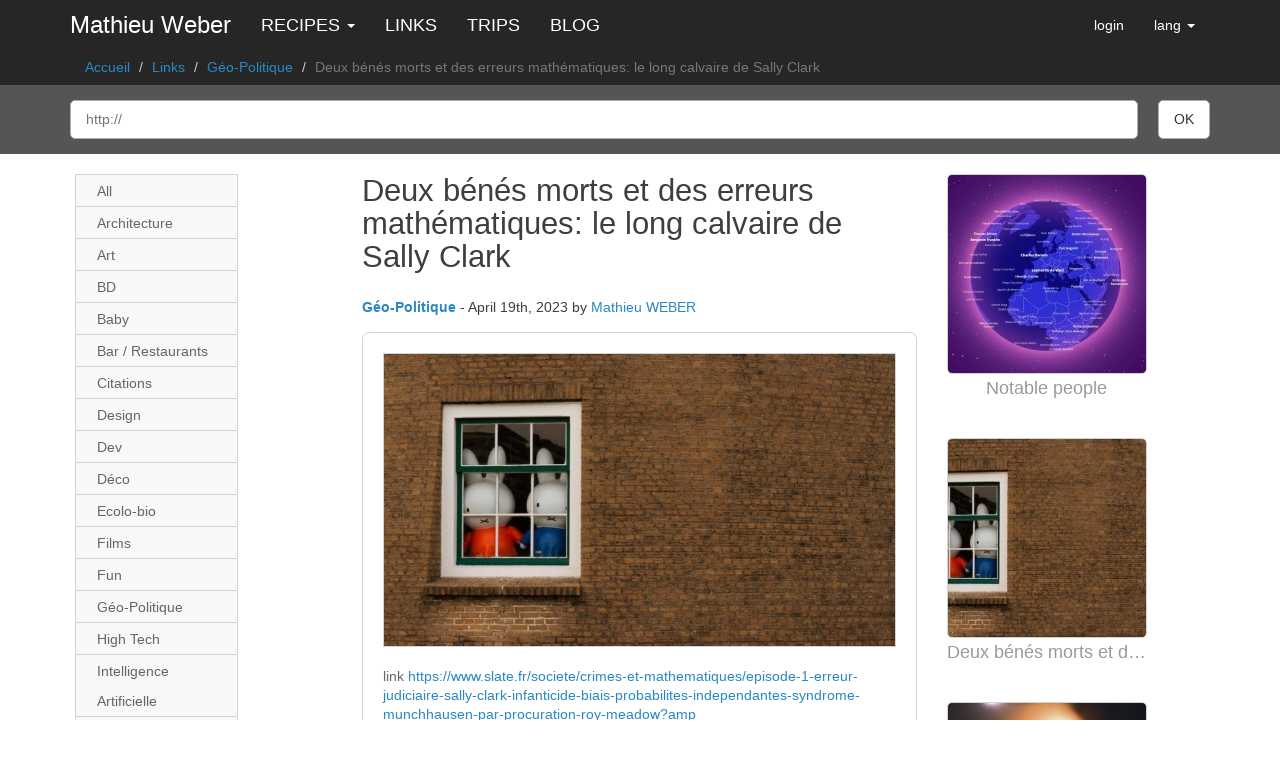

--- FILE ---
content_type: text/html; charset=utf-8
request_url: https://www.mathieuweber.fr/links/1270?lang=en
body_size: 3337
content:
<!DOCTYPE html>
<!--
 ======  P O W E R E D   B Y  ======
       _____                     
      / ___/__  ______ ___  _____
      \__ \/ / / / __ `__ \/ ___/
     ___/ / /_/ / / / / / / /    
    /____/\__,_/_/ /_/ /_/_/     

 ===================================  
-->
<html lang="en">
	<head>
		<!--[if gt IE 7]>
			<meta http-equiv="X-UA-Compatible" content="IE=EmulateIE7">
		<![endif]-->

		<meta http-equiv="Content-Type" content="text/html;charset=utf-8" />
		<meta name="viewport" content="width=device-width, initial-scale=1">

				<title>Deux bénés morts et des erreurs mathématiques: le long calvaire de Sally Clark - Mathieu Weber</title>
		<meta name="description" content="Épisode 1 Accusée d" />

				<meta property="og:image" content="http://www.mathieuweber.fr/public/img/e883bc1e01f6f7fa9223b94c7ed4de28.jpg"/>
		
		
		<link rel="shortcut icon" href="/public/favicon.ico" type="image/x-icon">
		<link rel="icon" href="/public/favicon.ico" type="image/x-icon">
		<link rel="apple-touch-icon" href="/public/apple-touch-icon.png" />
		
				<link rel="alternate" hreflang="fr" href="https://www.mathieuweber.fr/links/1270?lang=fr" />
				<link rel="alternate" hreflang="x-default" href="https://www.mathieuweber.fr/links/1270?lang=fr" />
		<link rel="canonical" href="https://www.mathieuweber.fr/links/1270" />

		
		<link rel="stylesheet" href="https://maxcdn.bootstrapcdn.com/bootstrap/3.3.7/css/bootstrap.min.css" integrity="sha384-BVYiiSIFeK1dGmJRAkycuHAHRg32OmUcww7on3RYdg4Va+PmSTsz/K68vbdEjh4u" crossorigin="anonymous">
		<script src="https://kit.fontawesome.com/6e695e6716.js" crossorigin="anonymous"></script>
		
		<link rel="stylesheet" type="text/css" href="https://static.mathieuweber.fr/js/select2/select2.css?v=0.95.5" />
		<link rel="stylesheet" type="text/css" href="https://static.mathieuweber.fr/css/gen.css?v=0.95.5" />
		<link rel="stylesheet" type="text/css" href="https://static.mathieuweber.fr/css/jquery-ui/jquery-ui-1.10.2.custom.min.css" />
		<link rel="stylesheet" type="text/css" href="/public/styles/app.css?v=0.95.5" />
		
		<script type="text/javascript" src="https://static.mathieuweber.fr/js/jquery-1.9.1.min.js"></script>
	</head>
	<body>
		<header id="app_header">
	<div class="navbar navbar-default" role="navigation">
	<div class="container">
		<div class="navbar-header">
			<button type="button" class="navbar-toggle" data-toggle="collapse" data-target=".navbar-collapse">
				<span class="sr-only">Toggle navigation</span>
				<span class="icon-bar"></span>
				<span class="icon-bar"></span>
				<span class="icon-bar"></span>
			</button>
			<a class="navbar-brand" href="/">Mathieu Weber</a>
		</div>
		<nav class="navbar-collapse collapse">
			<ul  id="app_menu" class="nav navbar-nav">
			<li class="nav-item dropdown">
				<a class="nav-link dropdown-toggle" href="/recipes" id="navbarDropdown" role="button" data-toggle="dropdown" aria-haspopup="true" aria-expanded="false">
				  Recipes				  <span class="caret"></span>
				</a>
				<div class="dropdown-menu" aria-labelledby="navbarDropdown">
					<a class="dropdown-item" href="/recipes/cookings">Recently Cooked</a>
									<a class="dropdown-item" href="/recipes?category=apero">Apéro</a>
									<a class="dropdown-item" href="/recipes?category=biscuits">Biscuits</a>
									<a class="dropdown-item" href="/recipes?category=buches">Bûches &amp; Biscuits de Noël 🎄</a>
									<a class="dropdown-item" href="/recipes?category=cocktails">Cocktails 🍹</a>
									<a class="dropdown-item" href="/recipes?category=crumbles">Crumbles</a>
									<a class="dropdown-item" href="/recipes?category=asiatique">Cuisine Asiatique</a>
									<a class="dropdown-item" href="/recipes?category=creoles">Cuisine Créole</a>
									<a class="dropdown-item" href="/recipes?category=indiennes">Cuisine Indienne 🇮🇳</a>
									<a class="dropdown-item" href="/recipes?category=desserts">Desserts</a>
									<a class="dropdown-item" href="/recipes?category=legumes">Légumes et accompagnements</a>
									<a class="dropdown-item" href="/recipes?category=pasta">Pâtes et Cuisine Italienne 🇮🇹</a>
									<a class="dropdown-item" href="/recipes?category=grecques">Recettes Grecques 🇬🇷</a>
									<a class="dropdown-item" href="/recipes?category=lorraines">Recettes Lorraines</a>
									<a class="dropdown-item" href="/recipes?category=risottos-cereales">Risottos et céréales</a>
									<a class="dropdown-item" href="/recipes?category=soups">Soupes</a>
									<a class="dropdown-item" href="/recipes?category=pies">Tartes et Quiches</a>
									<a class="dropdown-item" href="/recipes?category=plats">Viandes et Poissons</a>
								</div>
			</li>
							<li><a href="/links">Links</a></li>
							<li><a href="/trips">Trips</a></li>
							<li><a href="/blog">Blog</a></li>
						</ul>
			<ul id="quicklinks" class="nav navbar-nav navbar-right">
							<li><a class="hlist-a" rel="nofollow" href="/user/login">login</a></li>
			    			<li class="dropdown">
                    <a href="#" class="dropdown-toggle" data-toggle="dropdown" role="button" aria-haspopup="true" aria-expanded="false">lang <span class="caret"></span></a>
                    <ul class="dropdown-menu">
                    	                    	<li><a href="/links/1270?lang=fr">fr</a></li>
                                        </ul>
                </li>
			</ul>
		</nav>
	</div>
</div>
<div id="app_breadcrumb">
	<div class="container">				
		<ol class="breadcrumb">
							<li><a href="/">Accueil</a></li>
									<li><a href="/links">Links</a></li>
									<li><a href="/links/geo-politique">Géo-Politique</a></li>
									<li class="active">Deux bénés morts et des erreurs mathématiques: le long calvaire de Sally Clark</li>
						</ol>
	</div>
</div>			
</header>
<section style="background-color: #555; padding: 15px 0;">
    <div class="container">
        <form action="/links/parse" method="GET" style="display: flex;">
            <input type="text" placeholder="http://" name="u" style="width: 100%; margin-right: 20px;" />
            <input type="submit" value="OK" />
        </form>
    </div>
</section>
<div id="app_content">
	<div id="app_content_wrapper" class="container clearfix">
			<div class="row">
	<div class="col-md-2 br">
		<ul class="htab">
			<li class="htab-li">
				<a class="htab-a" href="/links">All</a>			</li>
			
			<li class="htab-li">
				<a class="htab-a" href="/links/architecture">Architecture</a>			</li>
			
			<li class="htab-li">
				<a class="htab-a" href="/links/art">Art</a>			</li>
			
			<li class="htab-li">
				<a class="htab-a" href="/links/bd">BD</a>			</li>
			
			<li class="htab-li">
				<a class="htab-a" href="/links/Baby">Baby</a>			</li>
			
			<li class="htab-li">
				<a class="htab-a" href="/links/bar-restaurants">Bar / Restaurants</a>			</li>
			
			<li class="htab-li">
				<a class="htab-a" href="/links/citations">Citations</a>			</li>
			
			<li class="htab-li">
				<a class="htab-a" href="/links/design">Design</a>			</li>
			
			<li class="htab-li">
				<a class="htab-a" href="/links/developpement">Dev</a>			</li>
			
			<li class="htab-li">
				<a class="htab-a" href="/links/decoration">Déco</a>			</li>
			
			<li class="htab-li">
				<a class="htab-a" href="/links/Ecolobio">Ecolo-bio</a>			</li>
			
			<li class="htab-li">
				<a class="htab-a" href="/links/films">Films</a>			</li>
			
			<li class="htab-li">
				<a class="htab-a" href="/links/fun">Fun</a>			</li>
			
			<li class="htab-li">
				<a class="htab-a" href="/links/geo-politique">Géo-Politique</a>			</li>
			
			<li class="htab-li">
				<a class="htab-a" href="/links/high-tech">High Tech</a>			</li>
			
			<li class="htab-li">
				<a class="htab-a" href="/links/ia">Intelligence Artificielle</a>			</li>
			
			<li class="htab-li">
				<a class="htab-a" href="/links/jeux">Jeux</a>			</li>
			
			<li class="htab-li">
				<a class="htab-a" href="/links/livres-influents">Les Livres les plus influents</a>			</li>
			
			<li class="htab-li">
				<a class="htab-a" href="/links/musique">Musique</a>			</li>
			
			<li class="htab-li">
				<a class="htab-a" href="/links/Randos">Randonnées</a>			</li>
			
			<li class="htab-li">
				<a class="htab-a" href="/links/sport">Sport</a>			</li>
			
			<li class="htab-li">
				<a class="htab-a" href="/links/startup">Startup</a>			</li>
			
			<li class="htab-li">
				<a class="htab-a" href="/links/street-art">Street Art</a>			</li>
			
			<li class="htab-li">
				<a class="htab-a" href="/links/systemes-d-information">Syst. d'Information</a>			</li>
			
			<li class="htab-li">
				<a class="htab-a" href="/links/series">Séries</a>			</li>
			
			<li class="htab-li">
				<a class="htab-a" href="/links/voyages">Voyages</a>			</li>
			
			<li class="htab-li">
				<a class="htab-a" href="/links/sites-web">Website</a>			</li>
				</ul>
	</div>
	<div class="col-md-10">
	    <div class="central-lg">
	<div class="row">
		<div class="col-md-9">
			<article>
				<header class="br-small">
					<div class="title">
						<h1>Deux bénés morts et des erreurs mathématiques: le long calvaire de Sally Clark</h1>
												
					</div>
					<div>
						<strong><a href="/links/geo-politique">Géo-Politique</a></strong> - April 19th, 2023 by <a href="/user/1">Mathieu WEBER</a>					</div>
				</header>
				<section class="box-rnd">
											<div class="block br">
							<img class="border" src="/img/resize/e883bc1e01f6f7fa9223b94c7ed4de28.jpg?width=750" />
						</div>
															<p>link <a href="https://www.slate.fr/societe/crimes-et-mathematiques/episode-1-erreur-judiciaire-sally-clark-infanticide-biais-probabilites-independantes-syndrome-munchhausen-par-procuration-roy-meadow?amp" target="_blank">https://www.slate.fr/societe/crimes-et-mathematiques/episode-1-erreur-judiciaire-sally-clark-infanticide-biais-probabilites-independantes-syndrome-munchhausen-par-procuration-roy-meadow?amp</a></p>
										<div class="txt txt-big"><p>[Épisode 1] Accusée d</p></div>
									</section>
			</article>
		</div>
		<aside class="col-md-3">
			<ul class="grid">
	<li class="grid-li-200">
		<a href="/links/1293" title="Notable people">
			<div class="thumb-200" style="background: url('/img/thumb/409324b38e8a5686115ac1a3698ae094.jpg?width=200&height=200');"></div>
			<h3 class="grid-title">Notable people</h3>
		</a>
	</li>
	<li class="grid-li-200">
		<a href="/links/1270" title="Deux bénés morts et des erreurs mathématiques: le long calvaire de Sally Clark">
			<div class="thumb-200" style="background: url('/img/thumb/e883bc1e01f6f7fa9223b94c7ed4de28.jpg?width=200&height=200');"></div>
			<h3 class="grid-title">Deux bénés morts et des erreurs mathématiques: le long calvaire de Sally Clark</h3>
		</a>
	</li>
	<li class="grid-li-200">
		<a href="/links/1251" title="Salut en chinois : 21 façons de s&amp;#039;adresser facilement à des natifs chinois">
			<div class="thumb-200" style="background: url('/img/thumb/21df19964b1e2ba48105857014bbf7ba.jpg?width=200&height=200');"></div>
			<h3 class="grid-title">Salut en chinois : 21 façons de s&amp;#039;adresser facilement à des natifs chinois</h3>
		</a>
	</li>
	<li class="grid-li-200">
		<a href="/links/1246" title="Carte de suivi de la situation en Ukraine - combats autour de Kiev - mise à jour temps réel">
			<div class="thumb-200" style="background: url('/img/thumb/1b2f0a0e553169037ee14ef8b34a307c.jpg?width=200&height=200');"></div>
			<h3 class="grid-title">Carte de suivi de la situation en Ukraine - combats autour de Kiev - mise à jour temps réel</h3>
		</a>
	</li>
	<li class="grid-li-200">
		<a href="/links/1243" title="Mandarin Bean: Learn and Practice Chinese | High Quality Resources">
			<div class="thumb-200" style="background: url('/img/thumb/86ec28ebfee92925d033d041937e212f.jpg?width=200&height=200');"></div>
			<h3 class="grid-title">Mandarin Bean: Learn and Practice Chinese | High Quality Resources</h3>
		</a>
	</li>
	<li class="grid-li-200">
		<a href="/links/1240" title="Gender gap in leisure time">
			<div class="thumb-200" style="background: url('/img/thumb/00f779038e50d38812347e827db3bf4f.jpg?width=200&height=200');"></div>
			<h3 class="grid-title">Gender gap in leisure time</h3>
		</a>
	</li>
</ul>		</aside>
	</div>
</div>	</div>
</div>	</div>
</div>
<footer id="app_footer">
	design by <a target="_blank" href="https://www.mathieuweber.fr">mathieu weber</a></footer>
<a href="#0" id="back_to_top"><i class="fa fa-angle-up fa-2"></i></a>
		<script type="text/javascript" src="https://static.mathieuweber.fr/js/jquery-ui-1.10.2.custom.js"></script>
		<script src="https://maxcdn.bootstrapcdn.com/bootstrap/3.3.7/js/bootstrap.min.js" integrity="sha384-Tc5IQib027qvyjSMfHjOMaLkfuWVxZxUPnCJA7l2mCWNIpG9mGCD8wGNIcPD7Txa" crossorigin="anonymous"></script>
		<script type="text/javascript" src="https://static.mathieuweber.fr/js/jquery.autosize.min.js"></script>
		<script type="text/javascript">$(document).ready(function(){ $('textarea').autosize(); });</script>
		<script type="text/javascript" src="https://static.mathieuweber.fr/js/select2/select2.js"></script>
		<script type="text/javascript">$(document).ready(function(){ $('.select2').select2(); });</script>
		<script type="text/javascript" src="https://static.mathieuweber.fr/js/gen.js"></script>
		
				<script>
			(function(i,s,o,g,r,a,m){i['GoogleAnalyticsObject']=r;i[r]=i[r]||function(){
			(i[r].q=i[r].q||[]).push(arguments)},i[r].l=1*new Date();a=s.createElement(o),
			m=s.getElementsByTagName(o)[0];a.async=1;a.src=g;m.parentNode.insertBefore(a,m)
			})(window,document,'script','//www.google-analytics.com/analytics.js','ga');

			ga('create', 'UA-48164824-1', 'auto');
			ga('send', 'pageview');
		</script>
			</body>
</html>

--- FILE ---
content_type: text/css
request_url: https://static.mathieuweber.fr/css/gen.css?v=0.95.5
body_size: 4495
content:
/** GEN **/ 
body{ font-size: 14px; color:#3E3E3E; line-height: 1.4; font-family: arial, sans-serif;} 
h1,.h1,h2,.h2,h3,.h3,h4,.h4,h5,.h5,h6,.h6{font-family:"Century Gothic", Arial,Helvetica,"Liberation Sans",FreeSans,sans-serif; font-weight:normal; margin: 0 0 20px 0; line-height:1.1; color:#000;} 
h1,.h1{font-size:2.2em;color:#3E3E3E;} 
h2,.h2{font-size:1.7em;color:#3E3E3E;} 
h3,.h3{font-size:1.5em;} 
h4,.h4{font-size:1.2em;} 
h5,.h5{font-size:1.1em;} 
h6,.h6{font-size:1em;} 
ul, p {color: #666; margin-bottom: 20px; } 
a{color: #2B88C2;} 
a{text-decoration:none;cursor:pointer;} 
a:hover{text-decoration:underline;} 
strong{font-weight:bold;} 
h1 a,h2 a,h3 a,h4 a,h5 a,h6 a{color:inherit;} 
blockquote {font-size: inherit;} 
img, video {max-width: 100%; vertical-align: middle;} 
video {background-color: black;} 
dl.table {margin-bottom: 20px;} 
dl.table dt {width: 100px; float: left;} 
dl.table dd {margin-left: 110px; padding-left: 10px; display: block; margin-bottom: 10px; color: #666} 
/* text */ 
h1.txt,h2.txt,h3.txt,h4.txt,h5.txt,h6.txt,.txt h1,.txt h2,.txt h3,.txt h4,.txt h5,.txt h6 {margin: 1em 0;} 
.txt p {margin-bottom: 1em;} 
ul.txt, .txt ul {list-style-type: disc; padding-left: 1.5em; margin: 0.1em 0 1.5em 0;} 
ul.txt li, .txt li {margin-bottom: 0.5em;} 
ul.txt ul, .txt ul ul {list-style-type: circle; margin-bottom: 0.1em;} 
/* table */ 
table.txt, .txt table {width: 100%; margin-bottom: 1.5em;} 
.txt thead th {font-weight: bold; background-color:#f8f8f8;} 
.txt tbody th {font-weight: bold; background-color: #fcfcfc;} 
.txt tfoot td {font-weight: bold; background-color: #f2f2f2;} 
.txt td {background-color:#fff;} 
.txt td,.txt th  {padding:10px; border: 1px solid #d2d2d2;} 
.txt tr.disabled, .txt tr.disabled td {background-color: #f2f2f2; color: #acacac !important;} 
.txt tr.disabled td a {color: #acacac !important;} 
@media(max-width:768px){ 
	table.txt {display: block; overflow-x: auto;}
} 
/* styling */ 
.uppercase {text-transform:uppercase;} 
.txt-center {text-align: center;} 
.txt-small{font-size:0.85em;} 
.txt-big {font-size: 1.3em;} 
.txt-grey {color: #acacac;} 
.u  {border-bottom: 1px solid #d2d2d2;} 
.no-item {border: 1px solid #d2d2d2; background-color: #f2f2f2; font-size: 1.3em; margin: 20px auto; width: 60%; padding: 20px; border-radius: 7px;} 
.color-red {color: #d9534f;} 
 
/* btn */ 
.btn { border-radius:3px; padding:4px 10px; } 
.btn-big {font-size: 1.3em; border-radius:5px; padding: 7px 20px;} 
 
.btn { color:#666;background-color:#f2f2f2;border-color:#d2d2d2; } 
.btn:hover,.btn:focus,.btn:active {background-color:#e2e2e2;border-color:#acacac} 
.btn-green {color: #fff; background-color: #5cb85c; border-color: #4cae4c;} 
.btn-green:hover,.btn-green:focus,.btn-green:active {color: #fff; background-color: #449d44;border-color: #398439;} 
.btn-blue {color: #fff;background-color: #3071a9;border-color: #285e8e;} 
.btn-blue:hover,.btn-blue:focus,.btn-blue:active {color: #fff;background-color: #224f77;border-color: #285e8e;} 
.btn-red {color: #fff; background-color: #d9534f; border-color: #d43f3a;} 
.btn-red:hover,.btn-red:focus,.btn-red:active {color: #fff;background-color: #c9302c;border-color: #ac2925;} 
 
/** box block */ 
.block,.box,.box-rnd,.box-rnd-grey,.std .field {display: block; overflow: hidden; *zoom: 1; width: 100%;} 
.box,.box-rnd,.box-rnd-grey {margin-bottom: 20px;} 
/** DEBUG **/ 
.debug-info{color:#03ACAC;} 
.debug-warning{color:#EE851E;} 
.debug-error{color:#FF3237;} 
.status-success, .status-warning, .status-error {width: 10px; height: 10px; border: 1px solid #acacac; border-radius: 5px; display: inline-block; margin: 0 5px;} 
.status-success {background-color: #afd520;} 
.status-warning {background-color: #EE851E;} 
.status-error {background-color: #FF3237;} 
/** form **/ 
input, select, textarea, .field-icon {width: auto; max-width: 100%; line-height: 1.5; padding: 8px 15px; border: 1px solid #acacac; border-radius: 5px; background-color: #fff; color: #333;} 
input:hover, select:hover, textarea:hover {border-color: #666;} 
input:focus, select:focus, textarea:focus {border-color: #66afe9; outline: 0; box-shadow: inset 0 1px 1px rgba(0,0,0,.075), 0 0 8px rgba(102, 175, 233, 0.6);} 
.multiradio-label {color: #333;} 
option.hint {color: #A9A9A9;} 
fieldset { border: 1px solid #d2d2d2; padding: 20px; border-radius: 5px; margin-bottom: 20px; } 
legend { border-bottom: 0px solid transparent; width: auto; margin-bottom: 10px; padding: 0 10px; font-size: 1.5em; } 
 
 
label {font-weight:bold;} 
.field {margin-bottom: 20px; display: block;} 
.field-group {position: relative; display: flex; flex-wrap: nowrap;} 
.field-icon {font-weight: normal; color: #666; text-align: center; background-color: #f2f2f2;} 
.field-group .input-text{border-bottom-right-radius: 0; border-top-right-radius: 0;} 
.field-group .field-icon {border-left: 0; border-bottom-left-radius: 0; border-top-left-radius: 0;} 
 
/** std **/ 
@media(min-width:768px){ 
	.std label {float: left; width: 20%; padding-right: 5px;} 
	.std .field-content {float: left; width: 80%} 
} 
.std .field {margin-bottom: 20px; display: block;} 
.std .field-content .input-text, .std .field-content .input-email, .std .field-content .input-tel, .std .field-content .input-password, .std .field-content select, .std .field-content textarea {width: 100%;} 
.std .field-content .time select {width: auto;} 
.std .field-required {font-weight: bold; color:#FF9900;padding-left: 5px;} 
.field .validation-error {color: #ff6a6d; padding: 5px 0 0 0;} 
.field .comment {color: #666; padding: 1px 3px;} 
ul.multicheckbox, ul.multiradio {display: flex; flex-wrap: wrap; justify-content: flex-start; align-content: center; padding: 0; margin: 0;} 
ul.multicheckbox li, ul.multiradio li {display: block; margin: 0 10px 5px 0;} 
ul.col-1 li { width: 90%; } 
ul.col-2 li { width: 45%; } 
ul.col-3 li { width: 30%; } 
input[type=checkbox], input[type=radio] {width: 20px; margin: 0 auto;} 
.std .input-checkbox, .std .input-radio {width: 1.3em; height: 1.3em; float: left; margin-right: 5px;} 
ul.multicheckbox li.group {width: 100%; display: block; } 
ul.multicheckbox .group-label {display: block; font-weight: bold; line-height: 1.3em; color: #3E3E3E; margin-bottom: 0.5em;} 
ul.multicheckbox ul.checkbox-group {margin: 0; padding: 0;} 
 
/** inline **/ 
form.inline {display: flex; flex-wrap: wrap;} 
.inline .field {display: flex; margin: 0 20px 10px 0; justify-content: flex-start; align-items: center;} 
.inline label {padding: 5px 0; margin: 0 10px 0 0;} 
.inline .field-content {display: block;} 
.inline .date {width: 100px;} 
.inline .input-submit, .std .input-submit {width: auto;} 
 
.form-table {display: table; margin: -5px;} 
.form-table .field {display: table-cell; padding: 5px; vertical-align: middle;} 
.form-table label {padding: 0 5px 0 10px;} 
.form-table .field-content {display: inline-block;} 
.form-table .date {width: 100px;} 
 
.select2-container .select2-choice {line-height: 1.5em; padding: 8px 15px; height: auto; border-radius: 5px; background-image: none; background-color: white;} 
.select2-container-active .select2-choice {border-bottom-left-radius: 0; border-bottom-right-radius: 0;} 
.select2-container .select2-choice .select2-arrow {border-radius: 0 3px 3px 0; background-image: none; background-color: #f2f2f2;} 
.select2-drop {padding-top: 5px;} 
.std .field-content .select2-container {width: 100%;} 
.select2-drop-active, .select2-container-active .select2-choice, .select2-container-active .select2-choices {border-color: #66afe9; outline: 0; box-shadow: inset 0 1px 1px rgba(0,0,0,.075), 0 0 8px rgba(102, 175, 233, 0.6);} 
/** Boostrap FIX **/ 
.nav-tabs a.a-active, 
.nav-tabs a.a-active:hover, 
.nav-tabs a.a-active:focus { 
  color: #666; 
  cursor: default; 
  background-color: #fff; 
  border: 1px solid #d2d2d2; 
  border-bottom-color: transparent; 
} 
 
/** COMPONENT **/ 
 
/* tabs */ 
.tab {display: block; border-bottom: 1px solid #acacac; padding: 0 10px;} 
.tab-li{display: inline-block;} 
.tab-a{line-height: 30px; border: 1px solid #d2d2d2; border-bottom: 0px solid transparent; background-color: #f2f2f2; padding: 0 20px; display: block; color: #666;} 
a.tab-a:hover {background-color: white; border-color: #acacac; color: #333; text-decoration: none;} 
a.tab-a-active, a.tab-a-active:hover, a.tab-a-active:visited {text-decoration: none; border-color: #acacac; border-bottom: 1px solid white; margin-bottom: -1px; background-color: white; color: #2B88C2; font-weight: bold;} 
.tab-content {display: block; border: 1px solid #acacac; padding: 20px; border-top: 0px solid transparent; background-color: white;} 
 
/* horizontal tabs */ 
.htab {display: block; border: 1px solid #d2d2d2; border-bottom: 0px; padding: 0; margin: 0;} 
.htab-li{display: block;} 
.htab-a{line-height: 30px; border: 1px solid transparent; border-bottom-color: #d2d2d2; background-color: #f8f8f8; padding: 0 20px; display: block; color: #666;} 
.htab-a-active{border-right-color: white; background-color: white; color: #2B88C2; font-weight: bold;} 
 
/* list */ 
.list{margin:0px;padding:0px;list-style-type: none;} 
.list-li{ margin:0px;padding:15px;background-color:transparent;border-bottom:1px dotted #d2d2d2; display: block; } 
.list-li:last-child {border-bottom: 0px solid transparent;} 
.list-thumb { display: flex; flex-direction: column; align-items: center; text-align: center; margin: 0 0 30px 0; } 
.list-li-content { display: flex; flex } 
.list-footer{font-size: 0.85em; color: #acacac; margin-top: 0.2em;} 
.list-li h3 {margin-bottom: 0.5em;} 
.list-desc {display: block;} 
ul.list-hover li.list-li:hover {background-color: #e8e8e8;} 
.thumb-50 {border-radius: 3px; width: 50px; height: 50px; border: 1px solid #d2d2d2;} 
.thumb-100 {border-radius: 3px; width: 100px; height: 100px; border: 1px solid #d2d2d2;} 
.thumb-200 {border-radius: 5px; width: 200px; height: 200px; border: 1px solid #d2d2d2;} 
.avatar {border-radius: 100px; width: 70px; height: 70px;} 
@media(min-width:768px){ 
    .list-inline { display: flex; } 
	.list-thumb{margin: 0 30px 0 0;} 
} 
 
/* inline list */ 
.hlist{display: inline-block; list-style-type: none;margin:0; padding:0;} 
.hlist-li{display: inline-block; line-height: 23px;} 
.hlist-a{display: block; padding: 4px 10px;} 
 
/* grid list */ 
ul.grid {margin: 0; padding: 0; list-style-type: none; display: flex; flex-wrap: wrap; justify-content: space-between;} 
li.grid-li, li.grid-li-100, li.grid-li-200, li.grid-li-300, li.grid-li-350, li.grid-li-400 {display: block; margin: 0 auto 20px;} 
@media(min-width:768px){ 
    ul.grid-100 li.grid-li, li.grid-li-100 {width: 100px;} 
    ul.grid-200 li.grid-li,li.grid-li-200 {width: 200px;} 
    ul.grid-300 li.grid-li,li.grid-li-300 {width: 300px;} 
    ul.grid-350 li.grid-li,li.grid-li-350 {width: 350px;} 
    ul.grid-400 li.grid-li,li.grid-li-400 {width: 400px;} 
} 
.grid-title {text-align:center; color: #999; font-size: 18px; text-overflow: ellipsis; white-space: nowrap; overflow: hidden; margin-top: 5px;} 
 
/* tiles list */ 
ul.tiles {margin: 0; padding: 0; list-style-type: none; display: flex; flex-wrap: wrap; justify-content: space-between;} 
li.tiles-li {width: 100%; padding-bottom: 100%; position: relative; margin-bottom: 20px;} 
.tiles-4 h3.tile-title {font-size: 1.3em;}
.tiles-5 h3.tile-title {font-size: 1.2em;}
.tiles-6 h3.tile-title {font-size: 1.1em;}
@media(min-width:768px) {
	li.tiles-li {width: 32%; padding-bottom: 32%;}
	.tiles-4 li.tiles-li {width: 24%; padding-bottom: 24%;}
	.tiles-5 li.tiles-li {width: 19%; padding-bottom: 19%;}
	.tiles-6 li.tiles-li {width: 16%; padding-bottom: 16%;}
	h3.tile-title, .tiles-4 h3.tile-title, .tiles-5 h3.tile-title, .tiles-6 h3.tile-title {font-size: 1.5em;}
}
.tile {overflow: hidden; display: block; border-radius: 5px; text-align: center; position: absolute; width: 100%; height: 100%; top: 0; left: 0; bottom: 0; right: 0; } 
.tile-bkg {z-index: 0; height: auto; width: 100%; max-width: 100%; position: absolute; top: 0; left: 0; transition: all .3s;} 
.tile-panel {z-index: 20; background-color: hsla(0,0%,100%,.85); border-radius: 5px; transition: all .3s; position: absolute; bottom: 30px; left: 30px; right: 30px; top: 50%; overflow: hidden;}
li.tiles-li:hover .tile-panel{top: 30px;}
li.tiles-li:hover .tile-bkg {transform: scale(1.1);}
.tile-panel-mask {position: absolute;overflow: hidden;bottom: 20px;left: 20px;right: 20px;top: 20px;}
.tile-panel h3 {margin: 0; padding: 0;}
.tile-panel p {margin: 10px 0 0 0; padding: 0; }
 
/* sidebar menu list */ 
.mlist {margin:0;padding:0} 
.mlist-li{margin:0; padding: 0;border-bottom:1px dotted #d2d2d2;list-style:none;} 
.mlist-li:last-child{border-bottom: 0px;} 
.mlist-a, .mlist-head {padding:0px 10px;line-height: 2.6em;display:block; font-size: 1.2em} 
.mlist-a-active{background-color:#f8f8f8;font-weight: bold; color: #666} 
.mlist-head {background-color:#acacac;font-weight: bold; color: white;} 

/** collapsible **/
.collapsible {margin:0;padding:0;}
.collaps-label {margin: 0; padding:0 10px;line-height:2.6em;display:block;font-size:1.2em;font-weight:bold;background-color:#999;color:white;}
.collaps-content {display:none;}
.collapsible:hover .collaps-content {display:block;}

@media(min-width:768px) { 
    .collaps-label {display: none;} 
    .collaps-content {display: block;}
}

 
/** panel **/ 
.box-rnd,.box-rnd-grey {border: 1px solid #d2d2d2; padding: 20px;border-radius:7px;-moz-border-radius:7px;-webkit-border-radius:7px;} 
.box-rnd {background-color: white;} 
.box-rnd-grey{background-color: #f8f8f8;} 
.box-header {padding: 10px; background-color: #f2f2f2; display: block; border-bottom: 1px solid #d2d2d2; margin: -20px -20px 20px -20px;} 
.box-header h3 {color: #333;} 
 
/* page structure */ 
header{display: block; margin: 0px; padding: 0px; margin-bottom: 15px;} 
.title {display: flex; flex-wrap: wrap; align-items: center; margin-bottom: 20px;} 
.title h1, .title h2, .title h3, .title h4, .title .btn, .title .btn-group, .title span {vertical-align: middle; margin: 0 10px 5px 0;} 
.title .btn-group .btn { margin: 0 !important; } 
.headline {font-size: 1.3em; color: #666;} 
 
/** hero **/ 
.hero { 
    width: 100%; 
    min-height: 480px; 
    margin: 0; 
    padding: 80px 0; 
    background-position: center center; 
    background-size: cover; 
    background-repeat: no-repeat; 
    background-color: #5d5d5d; 
    display: flex; 
    align-items: flex-end; 
    position: relative; 
    z-index:0; 
} 
 
.hero-o { 
    position: absolute; 
    top: 0; 
    bottom: 0; 
    left: 0; 
    right: 0; 
    background-color: rgba(0, 0, 0, 0.2); 
    z-index: -10; 
} 
 
.hero h1, .hero h2 { font-size: 2.2em; color: white; } 
.hero p { font-size: 1.2em; color: white; } 
 
@media(min-width:768px) { 
    .hero {background-attachment: fixed;} 
    .hero h1 {font-size: 3em; } 
} 
 
.fullscreen { 
    background-position: center; 
    background-size: cover; 
    background-repeat: no-repeat; 
    background-attachment: fixed; 
    display: flex; 
    align-items: center; 
    justify-content: center; 
    min-height: 700px; 
    height: 100%; 
    width: 100%; 
    margin: 0; 
    padding: 0; 
} 
 
/** marketing **/ 
.circ {border-radius: 50%;} 
.sticker {display: flex; flex-direction: column; align-items:center; text-align: center;} 
section { padding: 40px 0; } 
#social-icons { display: flex; justify-content: center; flex-wrap: wrap; margin: 0; padding: 0; } 
#social-icons li { padding: 20px; list-style-type: none; } 
a.social-badge { width: 80px; height: 80px; line-height: 80px; border-radius: 100%; text-align: center; display: block; color: white; font-size: 36px;} 
a.social-badge:hover {opacity: 0.7;} 
 
/** social wall **/ 
ul.sw {display:block; margin:0; padding:0; list-style-type: none;} 
li.sw-li {margin-bottom: 20px;} 
.sw-a {display: block; overflow: hidden; width: 100%; height: 200px; border: 1px solid #d2d2d2;} 
.sw-a:hover {opacity: 0.9;} 
.sw-header {display: block; background-color: #2B88C2; opacity: 0.9; margin: -10px -10px 10px -10px; padding: 20px;} 
.sw-header h2 {color: white !important; margin: 0;} 
 
/** COLORS **/ 
.color-grey, a.color-grey {color: #666 !important;} 
 
/** code **/ 
pre.code {background-color: white; border: 0px; padding: 0px; padding-left: 10px; border-left: 5px solid #c8c8c8; border-radius: 0;} 
.php-key {color: blue; font-weight: bold;} 
.php-var {color: #417FBA;} /*#000080;*/ 
.php-tag {color: red;} 
.php-operator {color: #8000FF;} 
.php-string, .php-int {color: #d9534f;} 
.property {color: #336633;} 
.sql {font-weight:bold;} 
.html {color:blue;font-weight:bold;} 
.php-comment, .php-comment .php-var, .php-comment .php-key {color:green !important; font-weight: 400 !important;} 
 
/* skafhold */ 
.br {margin-bottom: 20px !important;} 
.br-xl {margin-bottom: 30px !important;} 
.br-m {margin-bottom: 15px !important;} 
.br-s  {margin-bottom: 10px !important;} 
.br-xs {margin-bottom: 5px !important;} 
.sp {margin-right: 20px;} 
.sp-small {margin-right: 10px !important;} 
.sp-xs {margin-right: 5px !important;} 
.align-right {float: right !important;} 
.align-left {float: left !important;} 
.glow {box-shadow: 0 0 50px rgba(0,0,0,0.15);} 
.shadow {box-shadow: 0 1px 1px 1px rgba(0,0,0,0.3)} 
.border {border: 1px solid #d2d2d2;} 
.hr {border-bottom: 1px solid #d2d2d2;} 
@media(min-width:768px){.central{width: 600px; margin-right: auto; margin-left: auto;}} 
@media(min-width:768px){.central-sm {width: 400px; margin-right: auto; margin-left: auto;}} 
@media(min-width:768px){.central-md {width: 500px; margin-right: auto; margin-left: auto;}} 
@media(min-width:768px){.central-lg {width: 750px; margin-right: auto; margin-left: auto;}} 
@media (min-width: 992px) {.central-xl {width: 970px; margin-right: auto; margin-left: auto;}} 
 
/** backoffice **/ 
.fa-toggle-on { color: #4ad963; margin: 0 5px;} 
.fa-toggle-off { color: #acacac; margin: 0 5px; } 
 
/** back-to-top **/ 
#back_to_top { 
	display: inline-block; 
	height: 50px; 
	width: 50px; 
	position: fixed; 
	bottom: 20px;  
	right: 20px; 
	background-color: #4E4D4A; 
	opacity: 0; 
	visibility: hidden; 
	border-radius: 35px; 
	box-shadow: 0 0 5px rgba(0, 0, 0, 0.5); 
	text-align: center; 
	transition: all 0.3s ease; 
}

/** linear gauge **/

.linear-gauge {
    position: relative;
    height: 20px;
    border: 1px solid #d2d2d2;
}

.linear-gauge:before {
    content: "";
    position: absolute;
    top: 0;
    left: 0;
    display: block;
    width: 100%;
    height: 20px;
    background-color: #d2d2d2;
}

.linear-gauge-value {
    position: absolute;
    top: 0;
    left: 0;
    display: block;
    width: 0;
    height: 20px;
    -webkit-transition: background-color .5s linear;
    transition: background-color .5s linear;
    transition: width 3s linear;
    color: #024;
}

.linear-gauge-value.green {background-color: #5bc069;}
.linear-gauge-value.orange {background-color: #ff9727;}
.linear-gauge-value.red {background-color: #ea464c;}

.linear-gauge-small, .linear-gauge-small:before, .linear-gauge-small .linear-gauge-value {height: 10px;}
.linear-gauge-big, .linear-gauge-big:before, .linear-gauge-big .linear-gauge-value {height: 30px;}


/** back to top **/
#back_to_top.visible { opacity: 0.7; visibility: visible; } 
 
#back_to_top:hover { opacity: 1; } 
 
#back_to_top i { line-height: 45px; font-size: 30px; color: white; }

--- FILE ---
content_type: text/css
request_url: https://www.mathieuweber.fr/public/styles/app.css?v=0.95.5
body_size: 972
content:
a {color:  #2B88C2;}
h1,h2,h3,h4,h5,h6 {font-family: "Century Gothic", Arial;color: #3E3E3E;}
h2 {color: #2B88C2;}

/* #app_header { position: fixed; z-index: 9000; top:0; right: 0; left: 0; } */
#app_header { z-index: 9000; width: 100%; margin: 0px; box-shadow: 0px 1px 2px 1px rgba(0, 0, 0, 0.5); font-family: "Century Gothic", Arial;}
#app_header .navbar {margin-bottom: 0px; border: 0px; border-radius: 0px; background-color: #262626; color: white;}
#app_header a.navbar-brand {font-size: 24px;}

#app_menu a {text-transform: uppercase; font-size: 1.3em;}
#app_header a.navbar-brand, #app_menu a, #quicklinks a {color: white;}

#app_breadcrumb {background-color:  #262626;}
#app_breadcrumb a {color:  #2B88C2;}
#app_breadcrumb .breadcrumb {background-color: transparent; margin-bottom: 0px;}

/* #app_content { margin-top: 80px; } */
#app_content { background-color: white; min-height: 516px;}
#app_content_wrapper { padding: 20px; }

#app_footer { height: 30px; width: 100%; }
#app_footer { border-top:1px solid #d2d2d2; padding: 10px 20px; font-size: 9px; color: #acacac; text-align: center; background-color: #262626; color: white;}

#page_header { margin: 0 0 15px 0; }

/* Backoffice */
#bo_wrapper {display: flex;}
@media(min-width:768px)
{
    
	#bo_sidebar {width: 200px;}

}
#bo_sidebar {background-color: #1d232b; color: #acacac;}
#bo_menu {background-color: transparent;}
#bo_menu .mlist-li {border: 0px solid transparent;}
#bo_menu .mlist-a, #bo_menu .mlist-head {font-size: 1em; line-height: 1em; color: #acacac; padding: 12px 20px; }
#bo_menu .mlist-head {border-top: 1px solid #acacac; background-color: rgba(0, 0, 0, 0.25); }

#bo_main {width: 100%;}
#bo_breadcrumb {background-color:  #262626;}
#bo_breadcrumb a {color:  #2B88C2;}
#bo_breadcrumb .breadcrumb {background-color: transparent; margin-bottom: 0px;}
#bo_content { padding: 12px 20px; }

#quicklinks .dropdown-menu>li>a { color: #333 !important; }
#app_menu .dropdown-menu {background-color: #fff;}
#app_menu a.dropdown-item { color: #333 !important; padding: 10px 15px; display: block; text-transform: none; font-size: 1em; }
#app_menu.navbar-nav>.open>a {background-color: #2B88C2;}
#app_content { background-color: white; }

.blog-list-li { border-bottom: none; }
.blog-list-content { border: 1px solid #d2d2d2; border-radius: 7px; padding: 10px 20px;}
.blog-list-footer { position: relative; }
.blog-list-subtitle { font-size: 0.9em; color: #666; margin-bottom: 20px;}
.blog-txt {font-size: 1.2em; }
.blog-txt h1, .blog-txt h2, .blog-txt h3, .blog-txt h4, .blog-txt h5, .blog-txt h6 {color: #333; margin: 1em 0; }
.blog-txt h2 {border-bottom: 1px solid #333; padding: 0 0 0.2em 0;}

/* Trips */
.cards {margin: 0 20px; padding: 0;}
.trip-note { border: 1px solid #d2d2d2; border-radius: 7px; margin-bottom: 30px; display: block; padding: 15px 20px; }
.trip-note-img, .blog-post-img { text-align: center;  display: block; margin-bottom: 20px; }
.trip-note-img img {border: 1px solid #d2d2d2; width: 100%; max-width: 100%;}

.blog-post-img img { border: 1px solid #d2d2d2; margin: 0 auto; }
.blog-post-img img { padding: 5px; border-radius: 5px; }

.bpp-a { border: 1px solid #d2d2d2; width: 100%; display: block; margin-bottom: 20px; position: relative;
overflow: hidden; height: 160px; }
.bpp-header { width: 100%; padding: 10px; background-color: #2790B0; opacity: 0.9; color: #d2d2d2 !important; position: absolute; top: 0; }
.bpp-header h4 { color: white; margin-bottom: 0.5em; }

.snapshot {border-radius: 3px; box-shadow: 5px 5px 10px 0px rgba(0, 0, 0, 0.3);}

.fa-star {color: #ffc800;}

--- FILE ---
content_type: application/javascript
request_url: https://static.mathieuweber.fr/js/gen.js
body_size: 348
content:
$(document).ready(function()
{	
	$('body').click(function(e)
	{
		el = $(event.target);
		if(el.attr('data-target'))
		{
			target = $('#'+el.attr('data-target'));
			target.html('<p class="no-item">loading ...</p>');
			
			href = el.attr('href');
			history.pushState({}, '', href);
			
			// tab specific
			el.closest('ul.tab').find('.tab-a-active').removeClass('tab-a-active');
			el.closest('.tab-a').addClass('tab-a-active');
			
			$.get(href, function(data){	
				target.html(data);
			});
			return false;
		};
	});
});

$(document).ready(function($)
{
	var offset = 300,
	scroll_top_duration = 500,
	$back_to_top = $('#back_to_top');

	//hide or show the "back to top" link
	$(window).scroll(function(){
		( $(this).scrollTop() > offset ) ? $back_to_top.addClass('visible') : $back_to_top.removeClass('visible');
	});

	//smooth scroll to top
	$back_to_top.on('click', function(event){
		event.preventDefault();
		$('body,html').animate({
			scrollTop: 0 ,
		 	}, scroll_top_duration
		);
	});

});

--- FILE ---
content_type: text/plain
request_url: https://www.google-analytics.com/j/collect?v=1&_v=j102&a=1553983366&t=pageview&_s=1&dl=https%3A%2F%2Fwww.mathieuweber.fr%2Flinks%2F1270%3Flang%3Den&ul=en-us%40posix&dt=Deux%20b%C3%A9n%C3%A9s%20morts%20et%20des%20erreurs%20math%C3%A9matiques%3A%20le%20long%20calvaire%20de%20Sally%20Clark%20-%20Mathieu%20Weber&sr=1280x720&vp=1280x720&_u=IEBAAEABAAAAACAAI~&jid=286227838&gjid=1868601413&cid=1661604444.1768617358&tid=UA-48164824-1&_gid=2094040885.1768617358&_r=1&_slc=1&z=1703025735
body_size: -451
content:
2,cG-ZTD7SYF1EZ